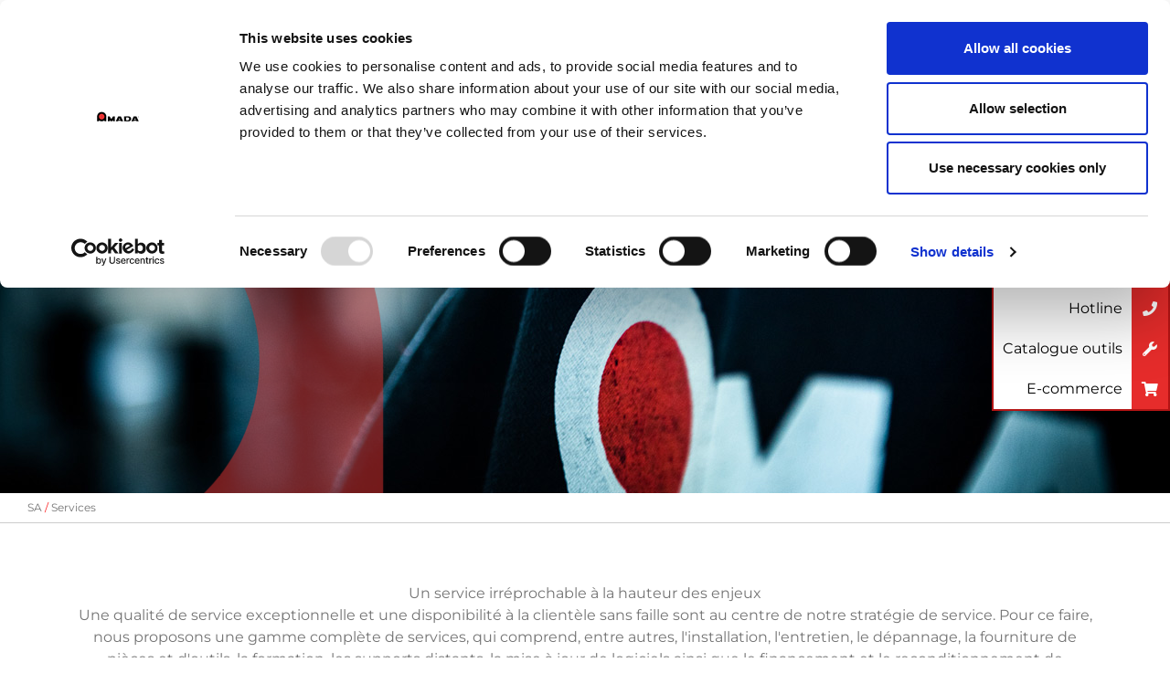

--- FILE ---
content_type: text/html; charset=utf-8
request_url: https://www.amada.eu/fr-fr/services/
body_size: 9418
content:
<!DOCTYPE html>
<html lang="fr">
<head>

<meta charset="utf-8">
<!-- 
	This website is powered by TYPO3 - inspiring people to share!
	TYPO3 is a free open source Content Management Framework initially created by Kasper Skaarhoj and licensed under GNU/GPL.
	TYPO3 is copyright 1998-2023 of Kasper Skaarhoj. Extensions are copyright of their respective owners.
	Information and contribution at https://typo3.org/
-->

<base href="https://www.amada.eu/">
<link rel="shortcut icon" href="https://cdn.amada.eu/favicon.ico" type="image/x-icon">
<title>AMADA EU</title>
<meta name="generator" content="TYPO3 CMS">
<meta name="viewport" content="user-scalable=no, width=device-width, initial-scale=1.0, maximum-scale=1.0, minimal-ui">
<meta name="HandheldFriendly" content="True">
<meta name="MobileOptimized" content="320">
<meta name="msapplication-tap-highlight" content="no">
<meta http-equiv="X-UA-Compatible" content="IE=edge,chrome=1">
<meta http-equiv="cleartype" content="on">
<meta name="robots" content="index,follow">
<meta property="og:title" content="Services">
<meta name="twitter:title" content="Services">
<meta name="twitter:card" content="summary">


<link rel="stylesheet" type="text/css" href="https://cdn.amada.eu/typo3temp/assets/css/12d46d0113.css?1558431947" media="all">
<link rel="stylesheet" type="text/css" href="https://cdn.amada.eu/typo3conf/ext/solr/Resources/Public/StyleSheets/Frontend/results.css?1546961019" media="all">
<link rel="stylesheet" type="text/css" href="https://cdn.amada.eu/typo3conf/ext/solr/Resources/Public/StyleSheets/Frontend/loader.css?1546961019" media="all">
<link rel="stylesheet" type="text/css" href="https://cdn.amada.eu/typo3conf/ext/theme/Resources/Public/css/style.css?1765883531" media="all">
<link rel="stylesheet" type="text/css" href="https://cdn.amada.eu/fileadmin/templates/technicaldata.css?1738582834" media="all">
<link rel="stylesheet" type="text/css" href="https://cdn.amada.eu/typo3temp/assets/css/fab896d6ef.css?1582729093" media="all">






<!-- Google Tag Manager -->
  <script>(function(w,d,s,l,i){w[l]=w[l]||[];w[l].push({'gtm.start':
  new Date().getTime(),event:'gtm.js'});var f=d.getElementsByTagName(s)[0],
  j=d.createElement(s),dl=l!='dataLayer'?'&l='+l:'';j.async=true;j.src=
  'https://www.googletagmanager.com/gtm.js?id='+i+dl;f.parentNode.insertBefore(j,f);
  })(window,document,'script','dataLayer','GTM-N62GDSBW');</script>
  <!-- End Google Tag Manager --><script id="Cookiebot" src="https://consent.cookiebot.com/uc.js" data-cbid="a0f677f5-7336-4656-92d7-115f849a6192" data-blockingmode="auto" type="text/javascript"></script><meta property=”og:title” content=”Services”><meta property=”og:type” content=”website”><meta property=”og:url” content=”https://www.amada.eu/fr-fr/services/”><meta property=”og:site_name” content=””><meta property=”og:image” content=””><script type="text/plain" data-cookieconsent="statistics">
  (function(i,s,o,g,r,a,m){i['GoogleAnalyticsObject']=r;i[r]=i[r]||function(){
  (i[r].q=i[r].q||[]).push(arguments)},i[r].l=1*new Date();a=s.createElement(o),
  m=s.getElementsByTagName(o)[0];a.async=1;a.src=g;m.parentNode.insertBefore(a,m)
  })(window,document,'script','https://www.google-analytics.com/analytics.js','ga');

  ga('require', 'autotrack');
  ga('create', 'UA-159075867-1', 'auto');
  ga('send', 'pageview');

</script>
	<title>Services - AMADA EU</title>
	<meta name="title" content="Services - AMADA EU" />
	<meta name="date" content="2023-06-29" />
	<link rel="canonical" href="https://www.amada.eu/fr-fr/services/" />
	
<link rel="alternate" hreflang="fr-en" href="https://www.amada.eu/fr-en/services/"/>
<!-- This site is optimized with the Yoast SEO for TYPO3 plugin - https://yoast.com/typo3-extensions-seo/ -->
<script type="application/ld+json">[{"@context":"https:\/\/www.schema.org","@type":"BreadcrumbList","itemListElement":[{"@type":"ListItem","position":1,"item":{"@id":"https:\/\/www.amada.eu\/fr-fr\/","name":"SA"}},{"@type":"ListItem","position":2,"item":{"@id":"https:\/\/www.amada.eu\/fr-fr\/services\/","name":"Services"}}]}];</script>
<link rel="canonical" href="https://www.amada.eu/fr-fr/services/"/>
</head>
<body class="page-hero--circle   ">
  <!-- Google Tag Manager (noscript) -->
  <noscript><iframe src="https://www.googletagmanager.com/ns.html?id=GTM-N62GDSBW"
  height="0" width="0" style="display:none;visibility:hidden"></iframe></noscript>
  <!-- End Google Tag Manager (noscript) -->


    
    <script>
        var globals = {};
    </script>
  
  

		<section id="main-header">
			<div class="header__container">
				
		<div class="logo__container">
			<a title="Home page" href="fr-fr/">
				<img class="logo" title="AMADA EU" alt="AMADA EU" src="https://cdn.amada.eu/typo3conf/ext/theme/Resources/Public/images/logo.png" width="1024" height="265" />
			</a>
		</div>
	
				<div class="header__nav">
					
		
			<section class="businesses-menu">
				<header id="businesses-navigation" class="g-button"><span>Divisions du groupe</span></header><nav><ul class="list-unstyled"><li><a href="http://www.amadaweldtech.eu/" target="_blank">Soudage de précision</a></li><li><a href="http://amada-machinery.com/amada-machinery-europe/" target="_blank">Découpe et rectification</a></li><li><a href="http://www.amp.amada.co.jp/en/" target="_blank">Presse à emboutir</a></li><li><a href="http://www.amada.eu" target="_blank">Transformation de la tôle</a></li></ul></nav>
			</section>
		
	
					
		<div class="tx-solr-search-form search-mini">
			<form method="get" id="tx-solr-search-form-pi-results"
				  action="fr-fr/search/"
				  data-suggest="fr-fr/?type=7384"
				  data-suggest-header="Top Results" accept-charset="utf-8">
				<fieldset>
					<label for="query-search" class="d-none">
						Rechercher
					</label>
					<div class="input-group">
						
						<input type="text"
							   id="query-search"
							   class="search-mini__field tx-solr-q js-solr-q tx-solr-suggest tx-solr-suggest-focus"
							   name="tx_solr[q]"
							   value=""
							   autocomplete="off">
						<div class="input-group-append">
							<button class="btn btn-default tx-solr-submit" type="submit">
								<i class="fas fa-search"></i>
							</button>
						</div>
					</div>
				</fieldset>
			</form>
		</div>
	
					
        <div class="social-links">
            
            
<a id="c8963"></a><ul><li><a href="https://www.youtube.com/channel/UCX7BPDmw5pa29eUJ0QjOusg" target="_blank"><img src="https://cdn.amada.eu/typo3conf/ext/theme/Resources/Public/images/social/yt.png" width="100" height="100" alt="" /></a></li><li><a href="http://linkedin.com/company/amada-france" target="_blank"><img src="https://cdn.amada.eu/typo3conf/ext/theme/Resources/Public/images/social/in.png" width="100" height="100" alt="" /></a></li><li><a href="https://www.facebook.com/AMADA-FR-107937357280837/" target="_blank"><img src="https://cdn.amada.eu/typo3conf/ext/theme/Resources/Public/images/social/fb.png" width="100" height="100" alt="" /></a></li><li><a href="https://www.instagram.com/amada_fr/" target="_blank"><img src="https://cdn.amada.eu/typo3conf/ext/theme/Resources/Public/images/social/ig.png" width="100" height="100" alt="" /></a></li></ul>


        </div>
	
					<span class="v-separator">|</span>
					
						
		<a class="g-button--ecommerce" href="https://webshop.amada.eu/" title="Ecommerce">
			<i class="fas fa-shopping-cart"></i>
		</a>
	
						<span class="v-separator">|</span>
					
					
		<section class="language-menu">
			<header id="language-navigation">
				<!--Changer de langue-->
				<i class="fas fa-flag"></i>
				<span>France - FR</span>
			</header>
			
				<nav>
					<ul class="list-unstyled"><li><a href="fr-fr/services/">FR</a></li><li><a href="fr-en/services/">EN</a></li></ul>
				</nav>
			
		</section>
	
					
		<div class="country-change">
			<a href="#" class="g-button">
				Changer de pays
			</a>
		</div>
	
					<div class="mobile-navigation">
                        
        <h2>Mobile Navigation</h2>
        <nav>
			<ul><li><a href="fr-fr/produits/">Produits</a><ul><li><a href="fr-fr/produits/machines-et-automatismes/">Machines et automatismes</a></li><li><a href="fr-fr/produits/software/">Software</a></li><li><a href="fr-fr/produits/blank-to-bend/">BLANK to BEND</a></li><li><a href="fr-fr/produits/pieces-de-rechange/">Pièces de rechange</a></li><li><a href="fr-fr/produits/outillage/">Outillage</a></li><li><a href="fr-fr/produits/solution-amada-industrie-40/">Solution AMADA Industrie 4.0</a></li><li><a href="fr-fr/produits/machines-doccasion/">Machines d'occasion</a></li></ul></li><li><a href="fr-fr/services/">Services</a><ul><li><a href="fr-fr/services/services-financiers/">Services financiers</a></li><li><a href="fr-fr/services/service-formation/">Service formation</a></li><li><a href="fr-fr/services/support/">Support</a></li><li><a href="fr-fr/services/conseils/">Conseils</a></li><li><a href="fr-fr/services/solutions-essentielles/">Solutions essentielles</a></li></ul></li><li><a href="fr-fr/societe/">Société</a><ul><li><a href="fr-fr/societe/amada-sa/">AMADA SA</a></li></ul></li><li><a href="fr-fr/societe/amada-sa/profil-de-la-societe/nos-succes/">Nos succès</a></li><li><a href="fr-fr/actusevenements/">ACTUS/EVENEMENTS</a><ul><li><a href="fr-fr/actusevenements/actualites/">Actualités</a></li><li><a href="fr-fr/actusevenements/evenements/">Evènements</a></li><li><a href="fr-fr/actusevenements/revue-de-presse/">Revue de presse</a></li></ul></li><li><a href="fr-fr/contacts/">Contacts</a></li></ul>
        </nav>
	
					</div>
					
		<div class="mobile-navigation__button" title="Menu">
			<div class="hamburger-bar"></div>
			<div class="hamburger-bar"></div>
			<div class="hamburger-bar"></div>
		</div>
	
				</div>
				
		<div class="header__menu-toggle">
			<button class="g-button--transparent js-menu-open">
				<i class="fas fa-bars"></i>
			</button>
		</div>
	
			</div>
			<div class="main-navigation" id="main-navigation">
				
    <h2 class="sr-only">Main Navigation</h2>
    <div class="menu-close__container">
        <button class="g-button--transparent menu-close js-menu-close">
            <i class="fas fa-times"></i>
        </button>
    </div>
    <nav>
        



    

    <!-- Subpages for root page -->
    <ul class="menu-list">
        
            
                    
                        <li>
                            
                                    
                                            <a href="fr-fr/produits/">Produits</a>
                                        
                                

                            <!-- Custom page layout rendering -->
                            
                                

    

    <div class="second-level">

        <div class="menu-close__container">
            <button class="g-button--transparent menu-close js-menu-close">
                <i class="fas fa-times"></i>
            </button>
        </div>

        <div class="second-level__close">
            <i class="fa fa-long-arrow-alt-left js-close-submenu"></i>
        </div>

        <div class="submenu-products">
            
                    
                            <div class="submenu-products-col1">
                                <a class="submenu-products-col1__title" href="fr-fr/produits/machines-et-automatismes/">
                                    Machines et automatismes
                                </a>
                                <div class="submenu-products-col1__content">
                                    <ul class="list-unstyled third-level">
                                    
                                        
                                        
                                        <li>
                                            <a href="fr-fr/produits/machines-et-automatismes/machines-de-decoupe-laser/">
                                                <img alt="Machines de découpe laser" src="https://cdn.amada.eu/fileadmin/_processed_/5/5/csm_02072019-Serv_AMADA.652_01_5de3cedc1d.jpg" width="161" height="91" title="Laser cutting machines" />
                                                <p>Machines de découpe laser</p>
                                            </a>
                                        </li>
                                    
                                        
                                        
                                        <li>
                                            <a href="fr-fr/produits/machines-et-automatismes/poinconneuses/">
                                                <img alt="Poinçonneuses" src="https://cdn.amada.eu/fileadmin/_processed_/a/3/csm_11072019-Serv_AMADA.1345_3ab94a1a73.jpg" width="161" height="91" title="Punching machines sheet metal industry" />
                                                <p>Poinçonneuses</p>
                                            </a>
                                        </li>
                                    
                                        
                                        
                                        <li>
                                            <a href="fr-fr/produits/machines-et-automatismes/machines-de-decoupe-combinees/">
                                                <img alt="Machines de découpe combinées" src="https://cdn.amada.eu/fileadmin/_processed_/3/5/csm_COMBI_03072019-Serv_AMADA.1246_224c0a491c.jpg" width="161" height="91" title="punch/laser combination machines" />
                                                <p>Machines de découpe combinées</p>
                                            </a>
                                        </li>
                                    
                                        
                                        
                                        <li>
                                            <a href="fr-fr/produits/machines-et-automatismes/presses-plieuses/">
                                                <img alt="Presses plieuses" src="https://cdn.amada.eu/fileadmin/_processed_/4/3/csm_bending_final_main_image_b43b119dff.jpg" width="161" height="91" title="Bending machines, press brakes machines" />
                                                <p>Presses plieuses</p>
                                            </a>
                                        </li>
                                    
                                        
                                        
                                        <li>
                                            <a href="fr-fr/produits/machines-et-automatismes/machines-de-soudage-laser/">
                                                <img alt="Machines de soudage Laser" src="https://cdn.amada.eu/fileadmin/_processed_/f/d/csm_Banner-welding-page-01_02_63dd57337d.jpg" width="161" height="91" title="Laser welding machines" />
                                                <p>Machines de soudage Laser</p>
                                            </a>
                                        </li>
                                    
                                        
                                        
                                        <li>
                                            <a href="fr-fr/produits/machines-et-automatismes/automatismes/">
                                                <img alt="Automatismes" src="https://cdn.amada.eu/fileadmin/_processed_/0/2/csm_automation_4936c493b9.jpg" width="161" height="91" />
                                                <p>Automatismes</p>
                                            </a>
                                        </li>
                                    
                                        
                                        
                                        <li>
                                            <a href="fr-fr/produits/machines-et-automatismes/presses-demboutissage/">
                                                <img alt="Presses d'emboutissage" src="https://cdn.amada.eu/fileadmin/_processed_/1/3/csm_Stamping-press_picture_9b1f57ddce.jpg" width="161" height="91" />
                                                <p>Presses d&#039;emboutissage</p>
                                            </a>
                                        </li>
                                    
                                        
                                        
                                        <li>
                                            <a href="fr-fr/produits/machines-et-automatismes/affuteuses/">
                                                <img alt="Affûteuses" src="https://cdn.amada.eu/fileadmin/_processed_/9/1/csm_GRINDING_201affa1a5.jpg" width="161" height="91" title="Automatic tool grinders" />
                                                <p>Affûteuses</p>
                                            </a>
                                        </li>
                                    
                                        
                                        
                                        <li>
                                            <a href="fr-fr/produits/machines-et-automatismes/cisailles/">
                                                <img alt="Cisailles" src="https://cdn.amada.eu/fileadmin/_processed_/d/c/csm_GS2_Clip_01_clamps2_4630d4bc0e.jpg" width="161" height="91" />
                                                <p>Cisailles</p>
                                            </a>
                                        </li>
                                    
                                        
                                        
                                        <li>
                                            <a href="fr-fr/produits/machines-et-automatismes/systeme-dinspection/">
                                                <img alt="Système d'inspection" src="https://cdn.amada.eu/fileadmin/_processed_/0/1/csm_Formed_Part_Scanning_03_68b1156d32.jpg" width="161" height="91" />
                                                <p>Système d&#039;inspection</p>
                                            </a>
                                        </li>
                                    
                                    </ul>
                                </div>
                            </div>
                        
                
            
                    
                            <div class="submenu-products-col2"><ul class="list-unstyled">

                            <li>
                                <a class="sub-item" href="fr-fr/produits/software/">Software</a>
                                
                            </li>

                            

                        
                
            
                    
                            

                            <li>
                                <a class="sub-item" href="fr-fr/produits/blank-to-bend/">BLANK to BEND</a>
                                
                            </li>

                            

                        
                
            
                    
                            

                            <li>
                                <a class="sub-item" href="fr-fr/produits/pieces-de-rechange/">Pièces de rechange</a>
                                
                            </li>

                            

                        
                
            
                    
                            

                            <li>
                                <a class="sub-item" href="fr-fr/produits/outillage/">Outillage</a>
                                
                                    <ul class="list-unstyled third-level">
                                        
                                            <li><a class="subsub-item" href="fr-fr/produits/outillage/outils-de-pliage-amada/">Outils de pliage</a></li>
                                        
                                            <li><a class="subsub-item" href="fr-fr/produits/outillage/outils-de-poinconnage/">Outils de poinçonnage</a></li>
                                        
                                    </ul>
                                
                            </li>

                            

                        
                
            
                    
                            

                            <li>
                                <a class="sub-item" href="fr-fr/produits/solution-amada-industrie-40/">Solution AMADA Industrie 4.0</a>
                                
                                    <ul class="list-unstyled third-level">
                                        
                                            <li><a class="subsub-item" href="fr-fr/produits/solution-amada-industrie-40/amada-v-factory-support-iot/">AMADA V-factory &amp; Support IoT</a></li>
                                        
                                            <li><a class="subsub-item" href="fr-fr/produits/solution-amada-industrie-40/livlots/">LIVLOTS</a></li>
                                        
                                    </ul>
                                
                            </li>

                            

                        
                
            
                    
                            

                            <li>
                                <a class="sub-item" href="fr-fr/produits/machines-doccasion/">Machines d&#039;occasion</a>
                                
                            </li>

                            </ul></div>

                        
                
            
        </div>
        

    <div class="d-lg-none menu-footer">
        <div class="menu-footer__search">
            <a href="#"><i class="fa fa-search"></i></a>
        </div>
        
        <div class="social-links">
            
            
<a id="c8963"></a><ul><li><a href="https://www.youtube.com/channel/UCX7BPDmw5pa29eUJ0QjOusg" target="_blank"><img src="https://cdn.amada.eu/typo3conf/ext/theme/Resources/Public/images/social/yt.png" width="100" height="100" alt="" /></a></li><li><a href="http://linkedin.com/company/amada-france" target="_blank"><img src="https://cdn.amada.eu/typo3conf/ext/theme/Resources/Public/images/social/in.png" width="100" height="100" alt="" /></a></li><li><a href="https://www.facebook.com/AMADA-FR-107937357280837/" target="_blank"><img src="https://cdn.amada.eu/typo3conf/ext/theme/Resources/Public/images/social/fb.png" width="100" height="100" alt="" /></a></li><li><a href="https://www.instagram.com/amada_fr/" target="_blank"><img src="https://cdn.amada.eu/typo3conf/ext/theme/Resources/Public/images/social/ig.png" width="100" height="100" alt="" /></a></li></ul>


        </div>
	
    </div>


    </div>


                            
                        </li>
                    
                

            <!-- View helper use, for retrieve 2nd level pages -->
            
        
            
                    
                        <li>
                            
                                    
                                            <a href="fr-fr/services/">Services</a>
                                        
                                

                            <!-- Custom page layout rendering -->
                            
                                
    <div class="second-level">

        <div class="menu-close__container">
            <button class="g-button--transparent menu-close js-menu-close">
                <i class="fas fa-times"></i>
            </button>
        </div>

        <div class="second-level__close">
            <i class="fa fa-long-arrow-alt-left js-close-submenu"></i>
        </div>

        <div class="submenu-products-col1__title" style="visibility: hidden">
            &nbsp;
        </div>

        <ul class="list-unstyled menu-3-cols">
            
                
                
                <li>
                    <a href="fr-fr/services/boutique-en-ligne-amada/">
                        <img alt="Boutique en ligne AMADA" src="https://cdn.amada.eu/fileadmin/_processed_/d/4/csm_Home-page-banner_webshop_02_37d6e3247a.jpg" width="161" height="91" />
                        <p>Boutique en ligne AMADA</p>
                    </a>
                </li>
            
                
                
                <li>
                    <a href="fr-fr/services/services-financiers/">
                        <img alt="Services financiers" src="https://cdn.amada.eu/fileadmin/_processed_/e/2/csm_FIN_01_66b89757b4.jpg" width="161" height="91" />
                        <p>Services financiers</p>
                    </a>
                </li>
            
                
                
                <li>
                    <a href="fr-fr/services/service-formation/">
                        <img alt="Service formation" src="https://cdn.amada.eu/fileadmin/_processed_/e/4/csm_csm_SCHOOL_020d5613e8_5c5d8c6731.jpg" width="161" height="91" />
                        <p>Service formation</p>
                    </a>
                </li>
            
                
                
                <li>
                    <a href="fr-fr/services/support/">
                        <img alt="Support" src="https://cdn.amada.eu/fileadmin/_processed_/a/5/csm_ON_FIELD_SERVICE-7_e920f4d1fc.jpg" width="161" height="91" />
                        <p>Support</p>
                    </a>
                </li>
            
                
                
                <li>
                    <a href="fr-fr/services/conseils/">
                        <img alt="Conseils" src="https://cdn.amada.eu/fileadmin/_processed_/7/5/csm_reccomandation_01_2448e56f9d.jpg" width="161" height="91" />
                        <p>Conseils</p>
                    </a>
                </li>
            
                
                
                <li>
                    <a href="fr-fr/services/solutions-essentielles/">
                        <img alt="Solutions essentielles" src="https://cdn.amada.eu/fileadmin/_processed_/d/d/csm_Slider_intro_SpareParts_c5ae36c4ab.png" width="161" height="91" />
                        <p>Solutions essentielles</p>
                    </a>
                </li>
            
        </ul>
        

    <div class="d-lg-none menu-footer">
        <div class="menu-footer__search">
            <a href="#"><i class="fa fa-search"></i></a>
        </div>
        
        <div class="social-links">
            
            
<a id="c8963"></a><ul><li><a href="https://www.youtube.com/channel/UCX7BPDmw5pa29eUJ0QjOusg" target="_blank"><img src="https://cdn.amada.eu/typo3conf/ext/theme/Resources/Public/images/social/yt.png" width="100" height="100" alt="" /></a></li><li><a href="http://linkedin.com/company/amada-france" target="_blank"><img src="https://cdn.amada.eu/typo3conf/ext/theme/Resources/Public/images/social/in.png" width="100" height="100" alt="" /></a></li><li><a href="https://www.facebook.com/AMADA-FR-107937357280837/" target="_blank"><img src="https://cdn.amada.eu/typo3conf/ext/theme/Resources/Public/images/social/fb.png" width="100" height="100" alt="" /></a></li><li><a href="https://www.instagram.com/amada_fr/" target="_blank"><img src="https://cdn.amada.eu/typo3conf/ext/theme/Resources/Public/images/social/ig.png" width="100" height="100" alt="" /></a></li></ul>


        </div>
	
    </div>


    </div>

                            
                        </li>
                    
                

            <!-- View helper use, for retrieve 2nd level pages -->
            
        
            
                    
                        <li>
                            
                                    
                                            <a href="fr-fr/societe/">Société</a>
                                        
                                

                            <!-- Custom page layout rendering -->
                            
                                
    <div class="second-level">

        <div class="menu-close__container">
            <button class="g-button--transparent menu-close js-menu-close">
                <i class="fas fa-times"></i>
            </button>
        </div>

        <div class="second-level__close">
            <i class="fa fa-long-arrow-alt-left js-close-submenu"></i>
        </div>


        <ul class="list-unstyled menu-third">
            
                <div class="menu-third__item">
                    
                            
                                    <a href="fr-fr/societe/amada-sa/">AMADA SA</a>
                                
                        
                    <div class="menu-third__images">
                        <ul class="list-unstyled">
                            
                                
                                
                                <li>
                                    <a href="fr-fr/societe/amada-sa/profil-de-la-societe/">
                                        <img alt="Profil de la société" src="https://cdn.amada.eu/fileadmin/_processed_/9/9/csm_BER11071510_317823256b.jpg" width="161" height="91" />
					<p>Profil de la société</p>
                                    </a>
                                </li>
                            
                                
                                
                                <li>
                                    <a href="fr-fr/societe/amada-sa/territoires/">
                                        <img alt="Territoires" src="https://cdn.amada.eu/fileadmin/_processed_/2/1/csm_image_fea913dc4f.png" width="161" height="91" />
					<p>Territoires</p>
                                    </a>
                                </li>
                            
                                
                                
                                <li>
                                    <a href="fr-fr/societe/amada-sa/nos-engagements/">
                                        <img alt="Nos engagements" src="https://cdn.amada.eu/fileadmin/_processed_/f/8/csm_our_commitment_01_5ede670a4c.jpg" width="161" height="91" />
					<p>Nos engagements</p>
                                    </a>
                                </li>
                            
                                
                                
                                <li>
                                    <a href="fr-fr/societe/amada-sa/carriere/">
                                        <img alt="Carrière" src="https://cdn.amada.eu/fileadmin/_processed_/e/7/csm_csm_career_776d73a64b_3ce7666e4d.jpg" width="161" height="91" />
					<p>Carrière</p>
                                    </a>
                                </li>
                            
                        </ul>
                    </div>
                </div>
            
                <div class="menu-third__item">
                    
                            
                                    <a href="fr-fr/societe/le-groupe-amada/">Le Groupe AMADA</a>
                                
                        
                    <div class="menu-third__images">
                        <ul class="list-unstyled">
                            
                                
                                
                                <li>
                                    <a href="fr-fr/societe/le-groupe-amada/profil-du-groupe/">
                                        <img alt="Profil du groupe" src="https://cdn.amada.eu/fileadmin/_processed_/c/6/csm_COMPANY_PROFILE_97811b4554.jpg" width="161" height="91" />
					<p>Profil du groupe</p>
                                    </a>
                                </li>
                            
                                
                                
                                <li>
                                    <a href="fr-fr/societe/le-groupe-amada/territoires/">
                                        <img alt="Territoires" src="https://cdn.amada.eu/fileadmin/_processed_/2/e/csm_csm_group-ter_359097637b_4315074c2c.jpg" width="161" height="91" />
					<p>Territoires</p>
                                    </a>
                                </li>
                            
                                
                                
                                <li>
                                    <a href="fr-fr/societe/le-groupe-amada/ecologie/">
                                        <img alt="Ecologie" src="https://cdn.amada.eu/fileadmin/_processed_/4/c/csm_Crystal_Ball_c0667f94c7.jpg" width="161" height="91" title="Energy efficient sheet metal machines" />
					<p>Ecologie</p>
                                    </a>
                                </li>
                            
                                
                                
                                <li>
                                    <a href="fr-fr/societe/le-groupe-amada/rapports-annuels/">
                                        <img alt="Rapports annuels" src="https://cdn.amada.eu/fileadmin/_processed_/a/c/csm_ANNUAL_REPORT_da7c202f45.jpg" width="161" height="91" />
					<p>Rapports annuels</p>
                                    </a>
                                </li>
                            
                        </ul>
                    </div>
                </div>
            
        </ul>
        

    <div class="d-lg-none menu-footer">
        <div class="menu-footer__search">
            <a href="#"><i class="fa fa-search"></i></a>
        </div>
        
        <div class="social-links">
            
            
<a id="c8963"></a><ul><li><a href="https://www.youtube.com/channel/UCX7BPDmw5pa29eUJ0QjOusg" target="_blank"><img src="https://cdn.amada.eu/typo3conf/ext/theme/Resources/Public/images/social/yt.png" width="100" height="100" alt="" /></a></li><li><a href="http://linkedin.com/company/amada-france" target="_blank"><img src="https://cdn.amada.eu/typo3conf/ext/theme/Resources/Public/images/social/in.png" width="100" height="100" alt="" /></a></li><li><a href="https://www.facebook.com/AMADA-FR-107937357280837/" target="_blank"><img src="https://cdn.amada.eu/typo3conf/ext/theme/Resources/Public/images/social/fb.png" width="100" height="100" alt="" /></a></li><li><a href="https://www.instagram.com/amada_fr/" target="_blank"><img src="https://cdn.amada.eu/typo3conf/ext/theme/Resources/Public/images/social/ig.png" width="100" height="100" alt="" /></a></li></ul>


        </div>
	
    </div>


    </div>

                            
                        </li>
                    
                

            <!-- View helper use, for retrieve 2nd level pages -->
            
        
            
                    
                        <li>
                            
                                    
                                            
                                                    <a href="fr-fr/nos-succes/">Nos succès</a>
                                                
                                        
                                

                            <!-- Custom page layout rendering -->
                            
                        </li>
                    
                

            <!-- View helper use, for retrieve 2nd level pages -->
            
        
            
                    
                        <li>
                            
                                    
                                            <a href="fr-fr/actusevenements/">ACTUS/EVENEMENTS</a>
                                        
                                

                            <!-- Custom page layout rendering -->
                            
                                
    <div class="second-level">

        <div class="menu-close__container">
            <button class="g-button--transparent menu-close js-menu-close">
                <i class="fas fa-times"></i>
            </button>
        </div>

        <div class="second-level__close">
            <i class="fa fa-long-arrow-alt-left js-close-submenu"></i>
        </div>


        <div class="submenu-products-col1__title" style="visibility: hidden">
            &nbsp;
        </div>

        <ul class="list-unstyled menu-4-cols">
            
                
                
                <li>
                    <a href="fr-fr/actusevenements/actualites/">
                        <img alt="Actualités" src="https://cdn.amada.eu/fileadmin/_processed_/d/2/csm_news_dae065f11d.jpg" width="161" height="91" />
                        <p>Actualités</p>
                    </a>
                </li>
            
                
                
                <li>
                    <a href="fr-fr/actusevenements/evenements/">
                        <img alt="Evènements" src="https://cdn.amada.eu/fileadmin/_processed_/7/5/csm_BER160609163_bf49eb9468.jpg" width="161" height="91" />
                        <p>Evènements</p>
                    </a>
                </li>
            
                
                
                <li>
                    <a href="fr-fr/actusevenements/precision-sheet-metal-technology-fair/">
                        <img alt="Precision Sheet Metal Technology Fair" src="https://cdn.amada.eu/fileadmin/_processed_/1/7/csm_AdobeStock_409386832_197c5773f3.jpeg" width="161" height="91" />
                        <p>Precision Sheet Metal Technology Fair</p>
                    </a>
                </li>
            
                
                
                <li>
                    <a href="fr-fr/actusevenements/revue-de-presse/">
                        <img alt="Revue de presse" src="https://cdn.amada.eu/fileadmin/_processed_/e/b/csm_media_press_93a7950e72.jpg" width="161" height="91" />
                        <p>Revue de presse</p>
                    </a>
                </li>
            
        </ul>
        

    <div class="d-lg-none menu-footer">
        <div class="menu-footer__search">
            <a href="#"><i class="fa fa-search"></i></a>
        </div>
        
        <div class="social-links">
            
            
<a id="c8963"></a><ul><li><a href="https://www.youtube.com/channel/UCX7BPDmw5pa29eUJ0QjOusg" target="_blank"><img src="https://cdn.amada.eu/typo3conf/ext/theme/Resources/Public/images/social/yt.png" width="100" height="100" alt="" /></a></li><li><a href="http://linkedin.com/company/amada-france" target="_blank"><img src="https://cdn.amada.eu/typo3conf/ext/theme/Resources/Public/images/social/in.png" width="100" height="100" alt="" /></a></li><li><a href="https://www.facebook.com/AMADA-FR-107937357280837/" target="_blank"><img src="https://cdn.amada.eu/typo3conf/ext/theme/Resources/Public/images/social/fb.png" width="100" height="100" alt="" /></a></li><li><a href="https://www.instagram.com/amada_fr/" target="_blank"><img src="https://cdn.amada.eu/typo3conf/ext/theme/Resources/Public/images/social/ig.png" width="100" height="100" alt="" /></a></li></ul>


        </div>
	
    </div>


    </div>

                            
                        </li>
                    
                

            <!-- View helper use, for retrieve 2nd level pages -->
            
        
            
                    
                        <li>
                            
                                    
                                            <a href="fr-fr/contacts/">Contacts</a>
                                        
                                

                            <!-- Custom page layout rendering -->
                            
                        </li>
                    
                

            <!-- View helper use, for retrieve 2nd level pages -->
            
        
    </ul>
    <ul class="d-lg-none menu-list menu-list--additional">
        
            <li>
                <div class="businesses-menu-mobile">
                    <a class="js-open-businessesmenu" href="#">Divisions du groupe</a><div class="businesses-menu-mobile__list"><ul class="list-unstyled"><li><a href="http://www.amadaweldtech.eu/" target="_blank">Soudage de précision</a></li><li><a href="http://amada-machinery.com/amada-machinery-europe/" target="_blank">Découpe et rectification</a></li><li><a href="http://www.amp.amada.co.jp/en/" target="_blank">Presse à emboutir</a></li><li><a href="http://www.amada.eu" target="_blank">Transformation de la tôle</a></li></ul></div>
                </div>
            </li>
        
        <li>
            <div class="language-menu-mobile">
                <a class="js-open-langmenu" href="#">Changer de langue</a>
                <div class="language-menu-mobile__list">
                    <ul class="list-unstyled"><li><a href="fr-fr/services/">FR</a></li><li><a href="fr-en/services/">EN</a></li></ul>
                </div>
            </div>

        </li>
        <li>
            <a href="/">
                Changer de pays
            </a>
        </li>
    </ul>
    

    <div class="d-lg-none menu-footer">
        <div class="menu-footer__search">
            <a href="#"><i class="fa fa-search"></i></a>
        </div>
        
        <div class="social-links">
            
            
<a id="c8963"></a><ul><li><a href="https://www.youtube.com/channel/UCX7BPDmw5pa29eUJ0QjOusg" target="_blank"><img src="https://cdn.amada.eu/typo3conf/ext/theme/Resources/Public/images/social/yt.png" width="100" height="100" alt="" /></a></li><li><a href="http://linkedin.com/company/amada-france" target="_blank"><img src="https://cdn.amada.eu/typo3conf/ext/theme/Resources/Public/images/social/in.png" width="100" height="100" alt="" /></a></li><li><a href="https://www.facebook.com/AMADA-FR-107937357280837/" target="_blank"><img src="https://cdn.amada.eu/typo3conf/ext/theme/Resources/Public/images/social/fb.png" width="100" height="100" alt="" /></a></li><li><a href="https://www.instagram.com/amada_fr/" target="_blank"><img src="https://cdn.amada.eu/typo3conf/ext/theme/Resources/Public/images/social/ig.png" width="100" height="100" alt="" /></a></li></ul>


        </div>
	
    </div>




    </nav>

			</div>
		</section>
	
<!--TYPO3SEARCH_begin-->

        
        
                
<div id="c7633" class="frame frame-default frame-type-theme_hero frame-layout-0"><div class="page-hero__wrapper default-hero"><div class="page-hero js-page-hero"><div class="page-hero__slide page-hero__slide--image"><div class="page-hero__title"><div class="page-hero__text-wrapper"><h1>
                                                            Services
                                                        </h1></div></div><div class="page-hero__title--overlay"><div class="page-hero__overlay page-hero__overlay--semitransparent"></div></div><div class="background-container" style="background-image: url('https://cdn.amada.eu/fileadmin/user_upload/11072019-Serv_AMADA.1636.jpg')"><img src="https://cdn.amada.eu/fileadmin/_processed_/b/8/csm_11072019-Serv_AMADA.1636_c9099337f7.jpg"
                                        srcset="https://cdn.amada.eu/fileadmin/user_upload/11072019-Serv_AMADA.1636.jpg 2560w,
                                            https://cdn.amada.eu/fileadmin/user_upload/11072019-Serv_AMADA.1636.jpg 1920w,
                                            https://cdn.amada.eu/fileadmin/user_upload/11072019-Serv_AMADA.1636.jpg 1440w,
                                            https://cdn.amada.eu/fileadmin/_processed_/b/8/csm_11072019-Serv_AMADA.1636_c9099337f7.jpg 800w"
                                        alt=""/></div></div></div><div class="slick-custom-pager d-none"><a class="slick-custom__left"><i class="fas fa-long-arrow-alt-left"></i></a><span class="slick-custom__current"></span><span class="slick-custom__separator">/</span><span class="slick-custom__totals"></span><a class="slick-custom__right"><i class="fas fa-long-arrow-alt-right"></i></a></div></div></div>


            
    
        
            
		<div class="breadcrumb__container">
			

			<ol class="breadcrumb">
				<li class="sub">
<a href="fr-fr/" title="SA" class="sub">SA</a>
</li>
<li class="current sub">
Services
</li>
				
			</ol>
		</div>
	
        
        
        
        
            <section class="page-section intro__container">
                <div class="container">
                    
<div id="c7634" class="frame frame-default frame-type-text frame-layout-0"><p class="text-center">Un service irréprochable à la hauteur des enjeux<br> Une qualité de service exceptionnelle et une disponibilité à la clientèle sans faille sont au centre de notre stratégie de service. Pour ce faire, nous proposons une gamme complète de services, qui comprend, entre autres, l'installation, l'entretien, le dépannage, la fourniture de pièces et d'outils, la formation, les supports distants, la mise à jour de logiciels ainsi que le financement et le reconditionnement de machines.</p></div>


                </div>
            </section>
        
    
        
<div id="c7635" class="frame frame-default frame-type-textpic frame-layout-0"><div class="ce-textpic ce-left ce-intext ce-nowrap"><div class="ce-gallery" data-ce-columns="1" data-ce-images="1"><div class="ce-row"><div class="ce-column"><figure class="image"><picture><source media="(min-width: 1280px)"
                srcset="https://cdn.amada.eu/fileadmin/_processed_/e/6/csm_FIN_03_25df3c46eb.jpg"><!--        <source media="(min-width: 768px)"--><!--                srcset="https://cdn.amada.eu/fileadmin/_processed_/e/6/csm_FIN_03_05e01673ec.jpg">--><source media="(min-width: 480px)"
                srcset="https://cdn.amada.eu/fileadmin/_processed_/e/6/csm_FIN_03_4170af9ab7.jpg"><img src="https://cdn.amada.eu/fileadmin/_processed_/e/6/csm_FIN_03_38c7155f5a.jpg"
             alt="" title=""/></picture></figure></div></div></div><div class="ce-bodytext"><header><h2 class="">
				SERVICES FINANCIERS
			</h2></header><p>Depuis de nombreuses années, Amada a travaillé en partenariat financier avec ses clients pour les aider à réussir et à grandir. Nous offrons maintenant aux utilisateurs de machines du travail des métaux en feuilles plusieurs solutions de financement.</p><p><a href="fr-fr/services/services-financiers/" class="g-button">PLUS</a></p></div></div></div>


<div id="c7636" class="frame frame-default frame-type-textpic frame-layout-0"><div class="ce-textpic ce-right ce-intext ce-nowrap"><div class="ce-gallery" data-ce-columns="1" data-ce-images="1"><div class="ce-row"><div class="ce-column"><figure class="image"><picture><source media="(min-width: 1280px)"
                srcset="https://cdn.amada.eu/fileadmin/_processed_/b/c/csm_SCHOOL_bf61a085a4.jpg"><!--        <source media="(min-width: 768px)"--><!--                srcset="https://cdn.amada.eu/fileadmin/_processed_/b/c/csm_SCHOOL_a3176cd76b.jpg">--><source media="(min-width: 480px)"
                srcset="https://cdn.amada.eu/fileadmin/_processed_/b/c/csm_SCHOOL_c2d301f3a3.jpg"><img src="https://cdn.amada.eu/fileadmin/_processed_/b/c/csm_SCHOOL_b5ef50af0f.jpg"
             alt="" title=""/></picture></figure></div></div></div><div class="ce-bodytext"><header><h2 class="">
				SESSIONS DE FORMATION
			</h2></header><p class="TableContents">Le centre de formation agréé AMADA, lieu de savoir et de partage, dispense des stages dans nos locaux ou sur site client. L'éventail des prestations couvre l'exploitation des machines, des logiciels ainsi que la théorie des métiers de la tôlerie.</p><p class="TableContents"><a href="fr-fr/services/service-formation/" class="g-button">PLUS</a></p></div></div></div>


<div id="c7637" class="frame frame-default frame-type-textpic frame-layout-0"><div class="ce-textpic ce-left ce-intext ce-nowrap"><div class="ce-gallery" data-ce-columns="1" data-ce-images="1"><div class="ce-row"><div class="ce-column"><figure class="image"><picture><source media="(min-width: 1280px)"
                srcset="https://cdn.amada.eu/fileadmin/_processed_/c/2/csm_support_a39f01a15b.jpg"><!--        <source media="(min-width: 768px)"--><!--                srcset="https://cdn.amada.eu/fileadmin/_processed_/c/2/csm_support_220b3b065f.jpg">--><source media="(min-width: 480px)"
                srcset="https://cdn.amada.eu/fileadmin/_processed_/c/2/csm_support_639baf6c85.jpg"><img src="https://cdn.amada.eu/fileadmin/_processed_/c/2/csm_support_3d39e0b831.jpg"
             alt="" title=""/></picture></figure></div></div></div><div class="ce-bodytext"><header><h2 class="">
				SUPPORT
			</h2></header><p>Notre département de service, composé de plus de 100 personnes, est en mesure de garantir un support technique de proximité de premier ordre.</p><p><a href="fr-fr/services/support/" class="g-button">PLUS</a></p></div></div></div>


<div id="c7638" class="frame frame-default frame-type-textpic frame-layout-0"><div class="ce-textpic ce-right ce-intext ce-nowrap"><div class="ce-gallery" data-ce-columns="1" data-ce-images="1"><div class="ce-row"><div class="ce-column"><figure class="image"><picture><source media="(min-width: 1280px)"
                srcset="https://cdn.amada.eu/fileadmin/_processed_/7/5/csm_reccomandation_01_cafabdac41.jpg"><!--        <source media="(min-width: 768px)"--><!--                srcset="https://cdn.amada.eu/fileadmin/_processed_/7/5/csm_reccomandation_01_c6fc0e3ed6.jpg">--><source media="(min-width: 480px)"
                srcset="https://cdn.amada.eu/fileadmin/_processed_/7/5/csm_reccomandation_01_ee68042e03.jpg"><img src="https://cdn.amada.eu/fileadmin/_processed_/7/5/csm_reccomandation_01_dec63e976a.jpg"
             alt="" title=""/></picture></figure></div></div></div><div class="ce-bodytext"><header><h2 class="">
				CONSEIL
			</h2></header><p>Le conseil est au cœur du contrat de confiance instauré avec nos clients lors de l'achat d'une machine. Une équipe de techniciens d'application hautement qualifiés est en mesure de vous aider au quotidien pour toute question relative à l'utilisation de vos machines AMADA et obtenir le meilleur profit de votre investissement.</p><p><a href="fr-fr/services/conseils/" class="js-content-popup">PLUS</a></p></div></div></div>


        
        
        
                
                
            
        
    
        
        
        
    
    
<!--TYPO3SEARCH_end-->

        <section id="main-footer" class="container-fluid">
            <div class="footer-above">
                <div class="footer__logo">
					
		<img class="logo" title="..." alt="..." src="https://cdn.amada.eu/typo3conf/ext/theme/Resources/Public/images/logo.png" width="1024" height="265" />
		<p>
			AMADA est un des leaders mondiaux des fabricants de machines de tôlerie.
			Connue pour sa gamme complète de machines de tôlerie, AMADA a la solution pour répondre à vos exigences.
		</p>
	
				</div>
				<div class="footer__menu">
					
		<div class="newsletter-mini">
			<h2>
				Lettre d’information
			</h2>
			<p>
				Inscrivez-vous à notre newsletter et recevez les dernières nouvelles d&#039;AMADA
				Nous vous tiendrons informés 
			</p>

            
                
                
                    <a href="https://www.amada.eu/" class="g-button">
                        Inscription
                    </a>
                
            
		</div>
	
					<div class="footer__menu-inside">
						
		
<div id="c3332" class="frame frame-default frame-type-theme_addresses frame-layout-0"><header><h2 class="">
				AMADA SA
			</h2></header><ul class="addresses-list"><li><i class="fas fa-envelope"></i><a href="mailto:info@amada.fr">&nbsp;info@amada.fr</a></li><li><i class="fas fa-phone"></i><a href="tel:Tel:+33149903000">
                                Tel:+33 (0)1 49 90 30 00
                            </a></li><li><i class="fas fa-phone"></i><a href="tel:Fax:+33149903199">
                                Fax: +33 (0)1 49 90 31 99
                            </a></li></ul></div>



<div id="c3327" class="frame frame-default frame-type-theme_addresses frame-layout-0"><header><h2 class="">
				Service Logiciel
			</h2></header><ul class="addresses-list"><li><i class="fas fa-envelope"></i><a href="mailto:hls@amada.fr">&nbsp;hls@amada.fr</a></li></ul></div>



<div id="c13399" class="frame frame-default frame-type-image frame-layout-0"><header><h2 class="">
				Hotline machines &amp; logiciels
			</h2></header><div class="ce-image ce-center ce-above"><div class="ce-gallery" data-ce-columns="1" data-ce-images="1"><div class="ce-outer"><div class="ce-inner"><div class="ce-row"><div class="ce-column"><figure class="image"><picture><source media="(min-width: 1280px)"
                srcset="https://cdn.amada.eu/fileadmin/_processed_/9/0/csm_banalise-long-0_809_549_801-NB_9441f80428.jpeg"><!--        <source media="(min-width: 768px)"--><!--                srcset="https://cdn.amada.eu/fileadmin/_processed_/9/0/csm_banalise-long-0_809_549_801-NB_bec8755e1b.jpeg">--><source media="(min-width: 480px)"
                srcset="https://cdn.amada.eu/fileadmin/_processed_/9/0/csm_banalise-long-0_809_549_801-NB_0243a4fe2d.jpeg"><img src="https://cdn.amada.eu/fileadmin/_processed_/9/0/csm_banalise-long-0_809_549_801-NB_465e7566f2.jpeg"
             alt="" title=""/></picture></figure></div></div></div></div></div></div></div>


	
					</div>
				</div>
                <div class="footer__social">
					
        <div class="social-links">
            
            
<a id="c8963"></a><ul><li><a href="https://www.youtube.com/channel/UCX7BPDmw5pa29eUJ0QjOusg" target="_blank"><img src="https://cdn.amada.eu/typo3conf/ext/theme/Resources/Public/images/social/yt.png" width="100" height="100" alt="" /></a></li><li><a href="http://linkedin.com/company/amada-france" target="_blank"><img src="https://cdn.amada.eu/typo3conf/ext/theme/Resources/Public/images/social/in.png" width="100" height="100" alt="" /></a></li><li><a href="https://www.facebook.com/AMADA-FR-107937357280837/" target="_blank"><img src="https://cdn.amada.eu/typo3conf/ext/theme/Resources/Public/images/social/fb.png" width="100" height="100" alt="" /></a></li><li><a href="https://www.instagram.com/amada_fr/" target="_blank"><img src="https://cdn.amada.eu/typo3conf/ext/theme/Resources/Public/images/social/ig.png" width="100" height="100" alt="" /></a></li></ul>


        </div>
	
				</div>
            </div>
            <div class="footer-below">
                <div class="footer__legal">
					<ul><li>
<a href="fr-fr/mentions-legales/" title="Mentions légales">Mentions légales</a>
</li>
<li>
<a href="fr-fr/cookies/" title="Cookies">Cookies</a>
</li>
<li>
<a href="fr-fr/protection-des-donnees/" title="Protection des données">Protection des données</a>
</li>
<li>
<a href="fr-fr/propriete-intellectuelle/" title="Propriété intellectuelle">Propriété intellectuelle</a>
</li></ul>
				</div>
                <div class="footer_copyright">
					
		<p class="copyright-data">
			&copy; 2026 AMADA - All rights reserved
		</p>
	
				</div>
            </div>
        </section>
		
			
		<div id="floating-menu" class="floating-menu">
			
				<ul class="list-unstyled">
				
					<li>
						
								
							
						<a href="fr-fr/contacts/" class="floating-menu__item floating-menu__item--envelope">
							<span class="floating-menu__link">Contacts</span>
						</a>
					</li>
				
					<li>
						
								
							
						<a href="fr-fr/services/support/hotline/" class="floating-menu__item floating-menu__item--phone">
							<span class="floating-menu__link">Hotline</span>
						</a>
					</li>
				
					<li>
						
								
							
						<a href="fr-fr/produits/outillage/" class="floating-menu__item floating-menu__item--wrench">
							<span class="floating-menu__link">Catalogue outils</span>
						</a>
					</li>
				
					<li>
						
								
							
						<a href="fr-fr/services/boutique-en-ligne-amada/" class="floating-menu__item floating-menu__item--shopping-cart">
							<span class="floating-menu__link">E-commerce</span>
						</a>
					</li>
				
				</ul>
			
		</div>
	
		
		
		<a href="#" class="top-link js-to-top" title="Haut de page">
			<i class="fas fa-caret-square-up"></i>
		</a>
	
		
		
		
	
    

    
  
<script data-cookieconsent="ignore" data-main="https://cdn.amada.eu/typo3conf/ext/theme/Resources/Public/js/main" src="https://cdn.amada.eu/typo3conf/ext/theme/Resources/Public/js/require.js"></script>
<script src="https://cdn.amada.eu/typo3conf/ext/fe_cookies/Resources/Public/JavaScript/Fecookies.js?1540394749" type="text/javascript"></script>



</body>
</html>
<!-- Parsetime: 2315ms -->

--- FILE ---
content_type: text/css; charset=utf-8
request_url: https://cdn.amada.eu/typo3temp/assets/css/fab896d6ef.css?1582729093
body_size: -194
content:
.newsletter-mini {visibility: hidden}

--- FILE ---
content_type: application/javascript; charset=utf-8
request_url: https://cdn.amada.eu/typo3conf/ext/fe_cookies/Resources/Public/JavaScript/Fecookies.js?1540394749
body_size: 236
content:
/*!
 * Copyright 2018 Agentur am Wasser | Maeder & Partner AG
 *
 * For the full copyright and license information, please read the
 * LICENSE.txt file that was distributed with this source code.
 */
!function(){"use strict";window.AawTeam=window.AawTeam||{};var e=function(e){return"object"!=typeof e&&(e={}),this.configuration={name:e.name||"tx_fecookies",domain:e.domain||null,path:e.path||"/",lifetime:e.lifetime||null,secure:!0===e.secure||null===e.secure&&null!==window.location.protocol.match(/^https/)},this.events={setCookie:document.createEvent("event"),removeCookie:document.createEvent("event")},this.events.setCookie.initEvent("setCookie",!0,!1),this.events.removeCookie.initEvent("removeCookie",!0,!1),this};e.prototype.getConfiguration=function(){return this.configuration},e.prototype.getCookieName=function(){return this.configuration.name},e.prototype.setCookie=function(e){if(this.hasCookie())return!1;var o=this.configuration.name+"=1";return this.configuration.domain&&(o=o+"; domain="+this.configuration.domain),o=o+"; path="+this.configuration.path,this.configuration.lifetime&&(o=o+"; expires="+new Date(Date.now()+1e3*this.configuration.lifetime).toUTCString()),this.configuration.secure&&(o+="; secure=true"),document.cookie=o,document.dispatchEvent(this.events.setCookie),!0},e.prototype.hasCookie=function(){return document.cookie.match(this.configuration.name)},e.prototype.getCookieValue=function(){if(!this.hasCookie())return!1;var e=document.cookie.match(new RegExp(this.configuration.name+"=([^s;]*)"));return!!e&&e[1]},e.prototype.removeCookie=function(){if(!this.hasCookie())return!1;var e=this.configuration.name+"=";return this.configuration.domain&&(e=e+"; domain="+this.configuration.domain),e=e+"; path="+this.configuration.path,e+="; expires=Thu, 01 Jan 1970 00:00:00 GMT",document.cookie=e,document.dispatchEvent(this.events.removeCookie),!0},AawTeam.feCookies=new e("object"==typeof AawTeam.fe_cookies_configuration?AawTeam.fe_cookies_configuration:{})}();

--- FILE ---
content_type: application/javascript; charset=utf-8
request_url: https://www.amada.eu/typo3conf/ext/theme/Resources/Public/js/modules/tiles.js?h=1769337497820
body_size: 613
content:
/*globals define DocumentTouch*/
define(["jquery"], function ($) {
    "use strict";

    var my = {}, that = {};

    // my.setTouch = function() {
    //     if (("ontouchstart" in document.documentElement)) {
    //         document.documentElement.className += " touch";
    //         return true;
    //     }
    //     return false;
    // };

    my.isTouch = function() {
        var prefixes = " -webkit- -moz- -o- -ms- ".split(" ");
        var mq = function(query) {
            return window.matchMedia(query).matches;
        };

        if (("ontouchstart" in window) || window.DocumentTouch && document instanceof DocumentTouch) {
            return true;
        }

        // include the 'heartz' as a way to have a non matching MQ to help terminate the join
        // https://git.io/vznFH
        var query = ["(", prefixes.join("touch-enabled),("), "heartz", ")"].join("");
        return mq(query);
    };

    my.bindTap = function() {
        $(".tile").on("click", function() {
            $(".tile--hover").removeClass("tile--hover");
            $(this).addClass("tile--hover");
        });
    };

    my.getFullUrl = function(relative) {
        return window.location.protocol + "//" + window.location.hostname + "/" + relative;
    }
    
    my.bindClick = function() {
        $(".tile:not('.tile--automation')").each(function() {
            var tile = $(this);
            var link = tile.find("a").attr("href");

            if (typeof link !== "undefined") {
                tile.css("cursor", "pointer");
                tile.on("click", function(e) {
                    e.preventDefault();
                    window.location.href = link;
                });
            }
        });
    };

    that.init = function () {
        if (my.isTouch()) {
            my.bindTap();
        } else {
            my.bindClick();
        }
        
    };

    return that;
});